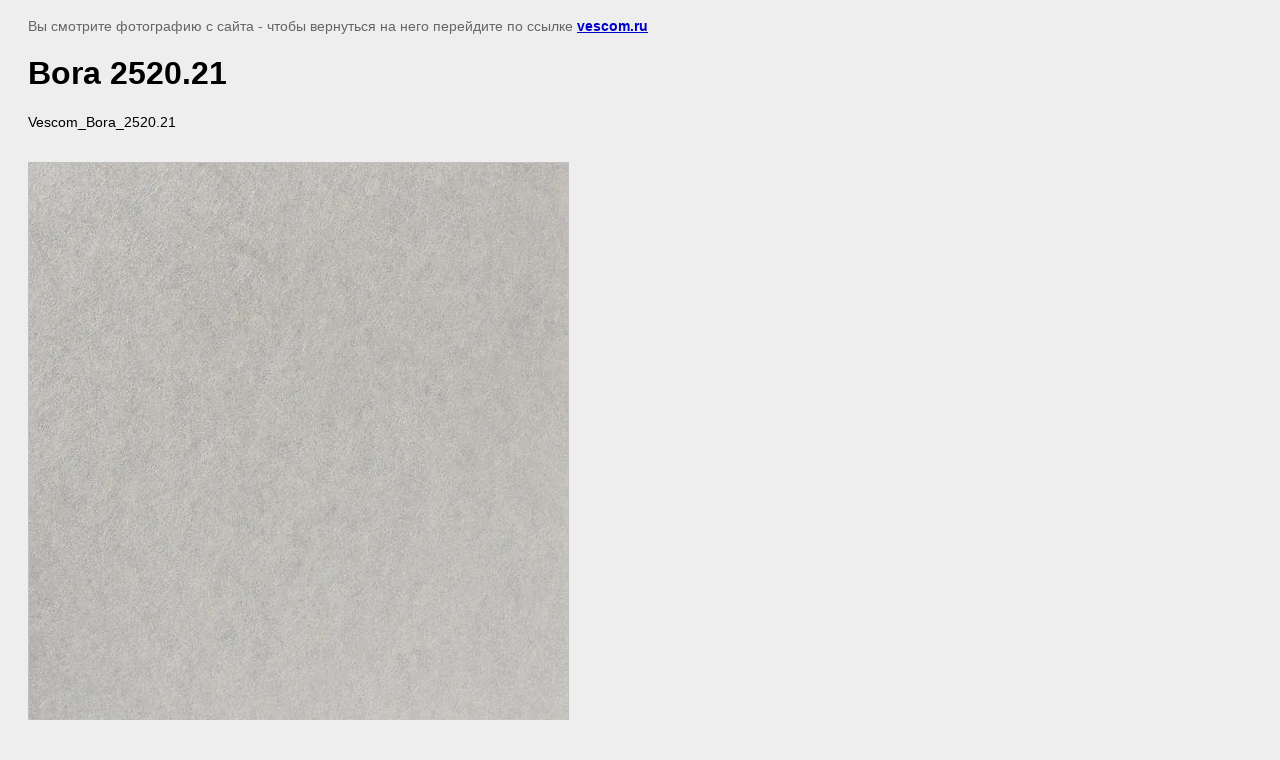

--- FILE ---
content_type: text/javascript
request_url: http://counter.megagroup.ru/6c80eb86ac684466e22ccc7cd76c33b4.js?r=&s=1280*720*24&u=http%3A%2F%2Fvescom.ru%2Fbora%3Fview%3D58266403&t=Bora%202520.21%20%7C%20Bora&fv=0,0&en=1&rld=0&fr=0&callback=_sntnl1762386834509&1762386834509
body_size: 196
content:
//:1
_sntnl1762386834509({date:"Wed, 05 Nov 2025 23:53:54 GMT", res:"1"})